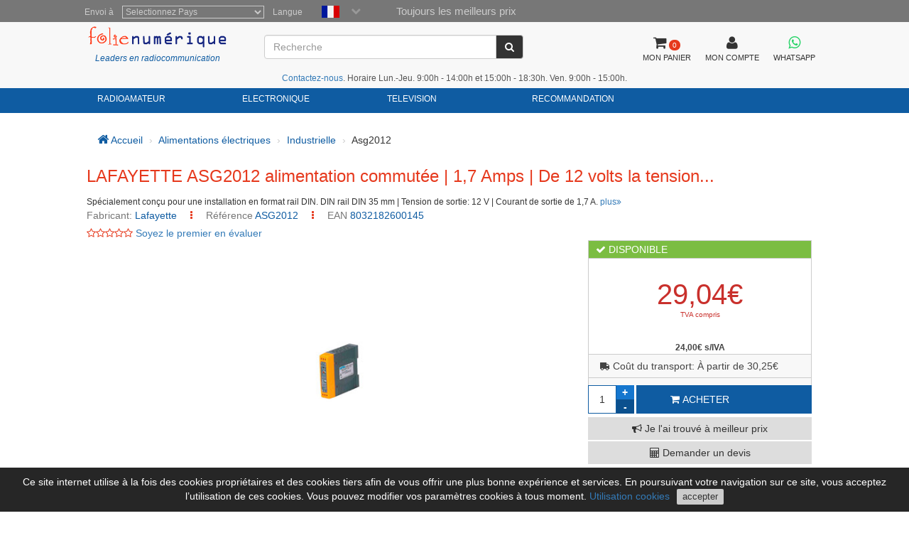

--- FILE ---
content_type: text/html; charset=utf-8
request_url: https://www.folienumerique.fr/fuente_alimentacion/cambiar_referencia_asg2012.htm
body_size: 12765
content:
<!DOCTYPE HTML PUBLIC "-//W3C//DTD HTML 4.01//EN"
    "http://www.w3.org/TR/html4/strict.dtd">
<html xmlns="http://www.w3.org/1999/xhtml" lang="fr">
    
<head>
 
 <meta http-equiv="Content-Type"  content="text/html; charset=UTF-8" />
 <title>LAFAYETTE ASG2012 alimentation commut&eacute;e | 1,7 Amps | De 12 volt...</title>
 <meta name="Vary" content="Accept-Encoding" />
 <meta name="Accept-Encoding"  content="gzip" />
<meta name="Title" content="LAFAYETTE ASG2012 alimentation commut&eacute;e | 1,7 Amps | De 12 volt..." />
<meta name="Author" content="Activa3.com" />
<meta name="Subject" content="LAFAYETTE ASG2012 alimentation commut&eacute;e | 1,7 Amps | De 12 volt..." />
<meta name="Description" content="Sp&eacute;cialement con&ccedil;u pour une installation en format rail DIN. DIN rail DIN 35 mm | Tension de sortie: 12 V | Courant de sortie de 1,7 A." />
<meta name="Keywords" content="Alimentation, industrielle, DIN, asg2012, lafayette, 12v" />
<meta name="Distribution" content="Global" />
<meta name="Robots" content="all" />
<meta name="verify-v1" content="Uynf52aQ4opKv5+Rf36NUDqP3JqY+nsG5Ol+N/ejWzI=" />


<meta name="geo.region" content="ES-CT" />
<meta name="geo.placename" content="Granollers" />
<meta name="geo.position" content="41.583881;2.267963" />
<meta name="ICBM" content="41.583881, 2.267963" />

 


<!-- Schema.org markup for Google+ -->
<meta itemprop="image" content="https://www.locuradigital.com/images_upload/c16ca8537657d538d1a57a97b7b43be0.jpg">

<!-- Twitter Card data -->
<meta name="twitter:card" content="product">
<meta name="twitter:site" content="@publisher_handle">
<meta name="twitter:title" content="LAFAYETTE ASG2012 alimentation commutée | 1,7 Amps | De 12 volts la tension de sortie | DIN type rail">
<meta name="twitter:description" content="Spécialement conçu pour une installation en format rail DIN. Pour le montage sur la norme mm Tension rail DIN 35: 220 v. Tension de sortie 12 v. Amp sortie: 1.7A.">
<meta name="twitter:creator" content="@author_handle">
<meta name="twitter:image" content="https://www.locuradigital.com/images_upload/c16ca8537657d538d1a57a97b7b43be0.jpg">
<meta name="twitter:data1" content="24.00">
<meta name="twitter:label1" content="EUR">


<!-- Open Graph data -->
<meta property="og:title" content="LAFAYETTE ASG2012 alimentation commutée | 1,7 Amps | De 12 volts la tension de sortie | DIN type rail" />
<meta property="og:description" content="Spécialement conçu pour une installation en format rail DIN. Pour le montage sur la norme mm Tension rail DIN 35: 220 v. Tension de sortie 12 v. Amp sortie: 1.7A." />
<meta property="og:image" content="https://www.locuradigital.com/images_upload/c16ca8537657d538d1a57a97b7b43be0.jpg" />
<meta property="og:url" content="https://www.folienumerique.fr/fuente_alimentacion/cambiar_referencia_asg2012.htm" />



 <link rel="shortcut icon" type="image/x-icon" href="/favicon/favicon.ico">
<link rel="stylesheet" type="text/css" href="/getCss.php?d=0&var=L3Zhci93d3cvdmhvc3RzL2xvY3VyYWRpZ2l0YWwuY29tL2h0dHBkb2NzL2hlYWRzL3BhZ2luYS9oZWFkZXIvbWluX2Nzcy5neg==" />
<script language="javascript" type="text/javascript" src="/getJs.php?d=0&var=cGFnaW5hL2hlYWRlci9taW5fanMuZ3o="></script>

 
<script type="text/javascript">
    var PathTemplate = "https://www.locuradigital.com/templates/chg/_V4/";
    var UrlServer = "https://www.folienumerique.fr/";
    var HttpsUrlServer = "https://www.folienumerique.fr/";
    var compatibles = "accessoires";
    var lang = new Array();
    lang['errores'] = "vous devez remplir les champs en rouge";
    lang['erroresEmail'] = "vous devez inscrire une adresse email valide";
    lang['no_ava'] = "vous devez remplir le champ du N TVA intracommunautaire si vous ne remplissez pas ce champ on appliquera la TVA correspondante\n voulez vous rentrer le N de TVA Intracommunautaire ?";
    lang['pas_no_igual'] = "Les mots de passe ne sont pas les mêmes";
    lang["condiciones_compra1"] = "Vous devez cliquez sur:  ``J'Accepte les conditions d'achat  ..... ";
    lang["poner_pass"] = "Vous devez introduire un mot de passe";
    lang["pass_mall"] = "Cette combinaison d'E-mail/Mot de passe ne se trouve pas dans notre Base de Donnes<br><br> si vous pensez que c'est une erreur veuillez prendre contact avec l'administrateur du site<br>";
    lang["selec_pais"] = "Sélectionnez un pays";
    lang["require_camp1"] = "Vous devez remplir les champs en rouge";
    lang["require_camp2"] = "Vous devez remplir le champ: ";
    lang["forgot_pass2"] = "Envoi du mot de passe";
    lang['str_cerrar'] = "Fermer";
    lang['enviar'] = "Envoyer";
    lang['require_tel'] = 'Debe entrar almenos, un telfono';
    lang['alert_terminos'] = 'Vous devez accepter la Politique de privacité.';
    lang['sendok'] = 'Mensaje enviado correctamente. En breve nos pondremos en contacto. Muchas gracias!';
    lang['sendko'] = 'Error, su mensaje no se ha enviado. Intentelo de nuevo.';
</script>
<script type='text/javascript'>var doofinder_script = '//cdn.doofinder.com/media/js/doofinder-classic.latest.min.js';(function(d,t){var f=d.createElement(t),s=d.getElementsByTagName(t)[0];f.async=1;f.src=('https:'==location.protocol?'https:':'http:')+doofinder_script;s.parentNode.insertBefore(f,s)}(document,'script'));
var dfClassicLayers = [{
  'queryInput': '#ShearchV2',
  'display': {
    'width': '70%',
    'position': 'fixed',
    'facets': {
      'attached': 'left',
      'width': '200px'
    },
    'closeOnClick': true,
    'lang': 'fr'
        
  },
  'zone': 'eu1',
  'urlHash': false, 
  'hashid': 'e0e1527722b53e5a7c89e5cca4e9a443'
}];
</script>

 <!--[if lte IE 7]>
   <link href="https://www.locuradigital.com/templates/chg/_V4/css/ie.css" rel="stylesheet" type="text/css">
<![endif]-->

 <link rel="canonical" href="https://www.folienumerique.fr/fuente_alimentacion/cambiar_referencia_asg2012.htm">
<link rel="alternate" href="https://www.locuradigital.com/fuente_alimentacion/industrial/asg2012-lafayette-din-conmutada-12v.htm" hreflang="es">
<link rel="alternate" href="https://www.locuradigital.com/en/cambiar_referencia_asg2012.htm" hreflang="en">
<link rel="alternate" href="https://www.folienumerique.fr/fuente_alimentacion/cambiar_referencia_asg2012.htm" hreflang="fr">
<link rel="alternate" href="https://www.locuradigital.com/pt/fontes-alimentacao/industrial/asg2012.htm" hreflang="pt">
<link rel="alternate" href="https://www.folienumerique.fr/fuente_alimentacion/cambiar_referencia_asg2012.htm" hreflang="x-default">

</head>


    <meta name="viewport" content="width=device-width, initial-scale=1.0">
    <body>
        <div id="cookies_msg">
            Ce site internet utilise à la fois des cookies propriétaires et des cookies tiers afin de vous offrir une plus bonne expérience et services. En poursuivant votre navigation sur ce site, vous acceptez l’utilisation de ces cookies. Vous pouvez modifier vos paramètres cookies à tous moment. <a href="/utilisation-cookies.htm" target="_blank" id="infoCookie">Utilisation cookies</a> <button id="cookie_ok">accepter</button> 
        </div>
        <div class="modal fade" id="bigFotos" role="dialog">
            <div class="modal-dialog">
                <div class="modal-content">
                    <div class="modal-header">
                        <a href="#" data-dismiss="modal" id="cerrarMo"><i class="fa fa-times"></i></a>
                    </div>
                    <div class="modal-body">

                    </div>
                </div>
            </div>
        </div>
        <div class="modal fade" id="mssgCustom" role="dialog">
            <div class="modal-dialog">
                <div class="modal-content">
                    <div class="modal-header">
                        <h5><i class='fa fa-check-circle' aria-hidden='true'></i> Article ajouté au panier</h5>
                        <a href="#" data-dismiss="modal" id="cerrarMo"><i class="fa fa-times"></i></a>
                    </div>
                    <div class="modal-body">

                    </div>
                </div>
            </div>
        </div>
        <div class="modal fade" id="loadingPr" role="dialog">
            <div class="modal-dialog">
                <div class="modal-content">
                    <div class="imgLoad">
                        <i class="fa fa-spinner"></i>
                        <p class="labLoading">chargeant...</p>
                    </div>
                </div>
            </div>
        </div>
        <!-- start cuerpo -->
        <div id="contHead">
            <div id="soloHead">
                <header>
                    <div id="lbl_idioma_pag">
                        <div class="col-md-offset-1 col-lg-offset-1">
                            
<label class="data_tit tagform" for="Pays">Envoi à</label>
<select  class="require form-control"  onChange="paispagina_onchange(this);return false;" name="paispagina" id="paispagina" >
    <option  value="">Selectionnez Pays</option>
    <option  value="ES_P" id="paisweb_ES_P">España - Peninsula y Baleares</option>
    <option  value="ES_c" id="paisweb_ES_c">Espagne - Iles Canaries</option>
    <option  value="ES_m" id="paisweb_ES_m">Espagne - Ceuta et Melilla</option>
    <option  value="PT" id="paisweb_PT">Portugal</option>
    <option  value="PT_a" id="paisweb_PT_a">Portugal - Açores et Madeira</option>
    <option  value="DE" id="paisweb_DE">Allemagne</option>
    <option  value="AT" id="paisweb_AT">Autriche</option>
    <option  value="BE" id="paisweb_BE">Belgique</option>
    <option  value="CY" id="paisweb_CY">Chypre</option>
    <option  value="DK" id="paisweb_DK">Danemark</option>
    <option  value="SI" id="paisweb_SI">Slovnie</option>
    <option  value="SK" id="paisweb_SK">Slovaquie</option>
    <option  value="EE" id="paisweb_EE">Estonie</option>
    <option  value="FI" id="paisweb_FI">Finlande</option>
    <option  value="FR" id="paisweb_FR">France</option>
    <option  value="FR_C" id="paisweb_FR_C">France - Corse</option>
    <option  value="GR" id="paisweb_GR">Grce</option>
    <option  value="NL" id="paisweb_NL">Hollande</option>
    <option  value="HU" id="paisweb_HU">Hongrie</option>
    <option  value="IE" id="paisweb_IE">Irlande</option>
    <option  value="IT" id="paisweb_IT">Italie</option>
    <option  value="LV" id="paisweb_LV">Lettonie</option>
    <option  value="LT" id="paisweb_LT">Lituanie</option>
    <option  value="LU" id="paisweb_LU">Luxembourg</option>
    <option  value="NO" id="paisweb_NO">Norvge</option>
    <option  value="PL" id="paisweb_PL">Pologne</option>
    <option  value="CZ" id="paisweb_CZ">Rpublique tchque</option>
    <option  value="SE" id="paisweb_SE">Sude</option>
    <option  value="AD" id="paisweb_AD">Andorre</option>
    <option  value="BG" id="paisweb_BG">Bulgarie</option>
    <option  value="HR" id="paisweb_HR">Croatie </option>
    <option  value="MT" id="paisweb_MT">Malte</option>
    <option  value="MC" id="paisweb_MC">Monaco</option>
    <option  value="RO" id="paisweb_RO">Roumanie</option>
    <option  value="CH" id="paisweb_CH">Suisse</option>
    <option  value="GB_g" id="paisweb_GB_g">Gibraltar</option>
    <option  value="XI" id="paisweb_XI">Irlande du Nord</option>
</select>

                            <label class="data_tit tagform">Langue </label>
                            <div class="selectIdioma">
                                <span class="imgflags">
                                    <a rel="es" data-gtm-linktype="Language Selector TOP" data-gtm-linkinfo="ES" class="lang-noActive" href="https://www.locuradigital.com/fuente_alimentacion/industrial/asg2012-lafayette-din-conmutada-12v.htm"><img width="25" height="17" src="/templates/chg/_V4/movil/img/es.png" alt="español"/></a>
                                    <a rel="fr" data-gtm-linktype="Language Selector TOP" data-gtm-linkinfo="FR"  class="langActive"  href="https://www.folienumerique.fr/fuente_alimentacion/cambiar_referencia_asg2012.htm"><img width="25" height="17" src="/templates/chg/_V4/movil/img/fr.png" alt="frances"/></a>
                                    <a rel="en" data-gtm-linktype="Language Selector TOP" data-gtm-linkinfo="EN" class="lang-noActive"  href="https://www.locuradigital.com/en/cambiar_referencia_asg2012.htm"><img width="25" height="17" src="/templates/chg/_V4/movil/img/en.png" alt="ingles"/></a>
                                    <a rel="pt" data-gtm-linktype="Language Selector TOP" data-gtm-linkinfo="PT" class="lang-noActive"  href="https://www.locuradigital.com/pt/fontes-alimentacao/industrial/asg2012.htm"><img width="25" height="17" src="/templates/chg/_V4/movil/img/pt.png" alt="portugues"/></a>
                                    <div class="clearfix"></div>
                                </span>
                                <span class="selbtnflags"><i class="fa fa-chevron-down"></i></span>
                                <div class="clearfix"></div>
                            </div>
                            <div class="horari">Toujours les meilleurs prix</div>
                            <div class="clearfix"></div>
                        </div>

                    </div>
                    <div class="col-xs-12 col-sm-12 col-md-10 col-lg-10 col-md-offset-1 col-lg-offset-1">
                        <div class="locura">
                            <a href="https://www.folienumerique.fr"><img width="300" height="43" src="/templates/chg/_V4/images/logos/logo_color.png" alt="FOLIE NUMERIQUE" /></a>
                            <div class="lider">Leaders en radiocommunication</div>
                        </div>
                        <!-- buscador -->
                        <div class="cuadroBuscar">
                            <div class="buscador">
                                <form method="post" action="https://www.folienumerique.fr/search/viewResult/" name="form_busqueda" id="form_busqueda" class="navbar-form " role="search">
                                    <div class="input-group">
                                        <input type="text" class="form-control" placeholder="Recherche" name="query" id="ShearchV2" size="40" value=""   autocomplete="off">
                                        <span class="input-group-btn">
                                            <button type="submit" class="btn btn-default" aria-label="Recherche"><i class="fa fa-search"></i></button>
                                        </span>
                                        <input type="hidden" name="idioma_s" value="french">
                                        <input type="hidden" name="id_idioma_s" id="id_idioma_s" value="3">
                                    </div>
                                </form>
                            </div>
                        </div>
                        <!-- botons -->
                        <div class="botones">
                            <!-- class="menucli" -->
                            <a href="https://www.folienumerique.fr/panier/"><span class="picto"><i class="fa fa-shopping-cart"></i><span class="cant_ico">0</span></span><span class="label_btn">MON PANIER</span><span class="clearfix"></span></a>
                            <a  id="icoUser" href="https://www.folienumerique.fr/area-client/client/"><i class="fa fa-user"></i><span class="label_btn">MON COMPTE</span></a>
                             
<a class=" whatsapp" href="https://api.whatsapp.com/send?phone=34672739250" target="_blank" aria-label="Contacter Whatsapp">
    <i class="fa fa-brands fa-whatsapp"></i><span class="label_btn">WHATSAPP</span>
</a>

                        </div>
                    <div class="hora-sm"><span class='telf'><a href='https://www.folienumerique.fr/view/ParseContact/parseContact/tpl=contacto'>Contactez-nous</a></span>. Horaire Lun.-Jeu. 9:00h - 14:00h et 15:00h - 18:30h. Ven. 9:00h - 15:00h.</div>


            </div>
            <div class="clearfix"></div>
        </header>
<nav class="navbar navbar-default" role="navigation">
    <div class="collapse navbar-collapse navbar-responsive-collapse col-sm-12 col-md-10 col-lg-10 col-md-offset-1 col-lg-offset-1">
        <!-- start ebs_menu -->
        <ul class="nav navbar-nav">
            
<li class="dropdown">
    <a href="#" data-gtm-linktype="Top Nav Menu" data-gtm-linkinfo="Categoria RADIOAMATEUR" data-toggle="dropdown" id="menu_01" class="dropdown-toggle">RADIOAMATEUR</a>
    <ul role="menu" class=" dropdown-menu m5col">
        <div class="colSubMenu">
        <li><a data-gtm-linktype="Top Nav Menu" data-gtm-linkinfo="Airsoft" href="https://www.folienumerique.fr/airsoft_speciaux_speciaux/airsoft_speciaux_speciaux.htm"  title="Airsoft">Airsoft</a></li>
        
        
        <li><a data-gtm-linktype="Top Nav Menu" data-gtm-linkinfo="Alimentations Électriques" href="https://www.folienumerique.fr/sources_d_alimentation/sources_d_alimentation.htm"  title="Alimentations Électriques">Alimentations Électriques</a></li>
        
        
        <li><a data-gtm-linktype="Top Nav Menu" data-gtm-linkinfo="Amplificateurs" href="https://www.folienumerique.fr/amplificateurs/amplificateurs.htm"  title="Amplificateurs">Amplificateurs</a></li>
        
        
        <li><a data-gtm-linktype="Top Nav Menu" data-gtm-linkinfo="Analyseurs D'antenne" href="https://www.folienumerique.fr/analyseur-antenne/analyseur-antenne.htm"  title="Analyseurs D'antenne">Analyseurs D'antenne</a></li>
        
        
        <li><a data-gtm-linktype="Top Nav Menu" data-gtm-linkinfo="Antenas Aviation" href="https://www.folienumerique.fr/antennes_aviation/antennes_aviation.htm"  title="Antenas Aviation">Antenas Aviation</a></li>
        
        
        <li><a data-gtm-linktype="Top Nav Menu" data-gtm-linkinfo="Antenne Lte-4g-rfi-poc" href="https://www.folienumerique.fr/antennes-lte-4g-rfi-poc/antennes-lte-4g-rfi-poc.htm"  title="Antenne Lte-4g-rfi-poc">Antenne Lte-4g-rfi-poc</a></li>
        
        
        <li><a data-gtm-linktype="Top Nav Menu" data-gtm-linkinfo="Antennes Bandes" href="https://www.folienumerique.fr/antennes_bibandes/antennes_bibandes.htm"  title="Antennes Bandes">Antennes Bandes</a></li>
        
        
        <li><a data-gtm-linktype="Top Nav Menu" data-gtm-linkinfo="Antennes Cb 27 Mhz" href="https://www.folienumerique.fr/antennes_cb_27_mhz/antennes_cb_27_mhz.htm"  title="Antennes Cb 27 Mhz">Antennes Cb 27 Mhz</a></li>
        
        
        <li><a data-gtm-linktype="Top Nav Menu" data-gtm-linkinfo="Antennes De Scanner" href="https://www.folienumerique.fr/antennes__scanner/antennes__scanner.htm"  title="Antennes De Scanner">Antennes De Scanner</a></li>
        
        
        <li><a data-gtm-linktype="Top Nav Menu" data-gtm-linkinfo="Antennes Dipole" href="https://www.folienumerique.fr/antennes_dipoles/antennes_dipoles.htm"  title="Antennes Dipole">Antennes Dipole</a></li>
        
        
        <li><a data-gtm-linktype="Top Nav Menu" data-gtm-linkinfo="Antennes Hf" href="https://www.folienumerique.fr/antennes_hf/antennes_hf.htm"  title="Antennes Hf">Antennes Hf</a></li>
        
        
        <li><a data-gtm-linktype="Top Nav Menu" data-gtm-linkinfo="Antennes Militaires" href="https://www.folienumerique.fr/militaire_antenas/militaire_antenas.htm"  title="Antennes Militaires">Antennes Militaires</a></li>
        
        
        <li><a data-gtm-linktype="Top Nav Menu" data-gtm-linkinfo="Antennes MiniÈres À L&#39;hÉlium (hnt)" href="https://www.folienumerique.fr/antennes-mines-helium/antennes-mines-helium.htm"  title="Antennes MiniÈres À L&#39;hÉlium (hnt)">Antennes MiniÈres À L&#39;hÉlium (hnt)</a></li>
        
        
        <li><a data-gtm-linktype="Top Nav Menu" data-gtm-linkinfo="Antennes Multibandes" href="https://www.folienumerique.fr/antennes_multibandes/antennes_multibandes.htm"  title="Antennes Multibandes">Antennes Multibandes</a></li>
        
        
        <li><a data-gtm-linktype="Top Nav Menu" data-gtm-linkinfo="Antennes Nautiques" href="https://www.folienumerique.fr/antennes/antennes.htm"  title="Antennes Nautiques">Antennes Nautiques</a></li>
        
        
        <li><a data-gtm-linktype="Top Nav Menu" data-gtm-linkinfo="Antennes Pour Wifi Et TÉlÉphonie" href="https://www.folienumerique.fr/antennes-wifi/antennes-wifi.htm"  title="Antennes Pour Wifi Et TÉlÉphonie">Antennes Pour Wifi Et TÉlÉphonie</a></li>
        
        
        <li><a data-gtm-linktype="Top Nav Menu" data-gtm-linkinfo="Antennes Quat-band" href="https://www.folienumerique.fr/antenas_cuatribanda/antenas_cuatribanda.htm"  title="Antennes Quat-band">Antennes Quat-band</a></li>
        
        
        <li><a data-gtm-linktype="Top Nav Menu" data-gtm-linkinfo="Antennes Tetra / Gps / Glonass" href="https://www.folienumerique.fr/antennes_gps/antennes_gps.htm"  title="Antennes Tetra / Gps / Glonass">Antennes Tetra / Gps / Glonass</a></li>
        
        
        <li><a data-gtm-linktype="Top Nav Menu" data-gtm-linkinfo="Antennes Tribandes" href="https://www.folienumerique.fr/antennes_tribandes/antennes_tribandes.htm"  title="Antennes Tribandes">Antennes Tribandes</a></li>
        
        
        <li><a data-gtm-linktype="Top Nav Menu" data-gtm-linkinfo="Antennes Uhf" href="https://www.folienumerique.fr/antennes_uhf/antennes_uhf.htm"  title="Antennes Uhf">Antennes Uhf</a></li>
        
        
        <li><a data-gtm-linktype="Top Nav Menu" data-gtm-linkinfo="Antennes Vhf" href="https://www.folienumerique.fr/antennes_vhf/antennes_vhf.htm"  title="Antennes Vhf">Antennes Vhf</a></li>
        </div>
        <div class="colSubMenu">
        <li><a data-gtm-linktype="Top Nav Menu" data-gtm-linkinfo="Antennes Walkies" href="https://www.folienumerique.fr/antennes_walkie/antennes_walkie.htm"  title="Antennes Walkies">Antennes Walkies</a></li>
        
        
        <li><a data-gtm-linktype="Top Nav Menu" data-gtm-linkinfo="Antennes Wifi Et TÉlÉphoniques" href="https://www.folienumerique.fr/batteries_walkie/batteries_walkie.htm"  title="Antennes Wifi Et TÉlÉphoniques">Antennes Wifi Et TÉlÉphoniques</a></li>
        
        
        <li><a data-gtm-linktype="Top Nav Menu" data-gtm-linkinfo="Aviation" href="https://www.folienumerique.fr/aviation/aviation.htm"  title="Aviation">Aviation</a></li>
        
        
        <li><a data-gtm-linktype="Top Nav Menu" data-gtm-linkinfo="Balun" href="https://www.folienumerique.fr/balum/balum.htm"  title="Balun">Balun</a></li>
        
        
        <li><a data-gtm-linktype="Top Nav Menu" data-gtm-linkinfo="Bases Pour Antennes" href="https://www.folienumerique.fr/bases_d_antennes/bases_d_antennes.htm"  title="Bases Pour Antennes">Bases Pour Antennes</a></li>
        
        
        <li><a data-gtm-linktype="Top Nav Menu" data-gtm-linkinfo="Batons Telescopiques" href="https://www.folienumerique.fr/mastiles_telescopicos/mastiles_telescopicos.htm"  title="Batons Telescopiques">Batons Telescopiques</a></li>
        
        
        <li><a data-gtm-linktype="Top Nav Menu" data-gtm-linkinfo="Broadcast Professionnels" href="https://www.folienumerique.fr/emetteurs_professionnels/emetteurs_professionnels.htm"  title="Broadcast Professionnels">Broadcast Professionnels</a></li>
        
        
        <li><a data-gtm-linktype="Top Nav Menu" data-gtm-linkinfo="Câbles D'alimentation" href="https://www.folienumerique.fr/cables-alimentation/cables-alimentation.htm"  title="Câbles D'alimentation">Câbles D'alimentation</a></li>
        
        
        <li><a data-gtm-linktype="Top Nav Menu" data-gtm-linkinfo="CÂbles De Programmation" href="https://www.folienumerique.fr/cables-de-programmation/cables-de-programmation.htm"  title="CÂbles De Programmation">CÂbles De Programmation</a></li>
        
        
        <li><a data-gtm-linktype="Top Nav Menu" data-gtm-linkinfo="CÂbles Radio AmÉricains" href="https://www.folienumerique.fr/cables_radio/cables_radio.htm"  title="CÂbles Radio AmÉricains">CÂbles Radio AmÉricains</a></li>
        
        
        <li><a data-gtm-linktype="Top Nav Menu" data-gtm-linkinfo="CÂbles Wi-fi" href="https://www.folienumerique.fr/cables-wifi/cables-wifi.htm"  title="CÂbles Wi-fi">CÂbles Wi-fi</a></li>
        
        
        <li><a data-gtm-linktype="Top Nav Menu" data-gtm-linkinfo="Casque Radio" href="https://www.folienumerique.fr/casque-radio/casque-radio.htm"  title="Casque Radio">Casque Radio</a></li>
        
        
        <li><a data-gtm-linktype="Top Nav Menu" data-gtm-linkinfo="Casques Peltor" href="https://www.folienumerique.fr/casques_peltor/casques_peltor.htm"  title="Casques Peltor">Casques Peltor</a></li>
        
        
        <li><a data-gtm-linktype="Top Nav Menu" data-gtm-linkinfo="Cb Auto-caravanes Emettres" href="https://www.folienumerique.fr/emetteurs_cb_auto-caravane/emetteurs_cb_auto-caravane.htm"  title="Cb Auto-caravanes Emettres">Cb Auto-caravanes Emettres</a></li>
        
        
        <li><a data-gtm-linktype="Top Nav Menu" data-gtm-linkinfo="Charges Fictives" href="https://www.folienumerique.fr/charges_fictives/charges_fictives.htm"  title="Charges Fictives">Charges Fictives</a></li>
        
        
        <li><a data-gtm-linktype="Top Nav Menu" data-gtm-linkinfo="Chargeurs Walkies" href="https://www.folienumerique.fr/chargeurs_pour_walkies/chargeurs_pour_walkies.htm"  title="Chargeurs Walkies">Chargeurs Walkies</a></li>
        
        
        <li><a data-gtm-linktype="Top Nav Menu" data-gtm-linkinfo="Clips De Ceinture" href="https://www.folienumerique.fr/clips-cinturon/clips-cinturon.htm"  title="Clips De Ceinture">Clips De Ceinture</a></li>
        
        
        <li><a data-gtm-linktype="Top Nav Menu" data-gtm-linkinfo="Commutateurs D&#39;antenne" href="https://www.folienumerique.fr/commutateurs_antennes/commutateurs_antennes.htm"  title="Commutateurs D&#39;antenne">Commutateurs D&#39;antenne</a></li>
        
        
        <li><a data-gtm-linktype="Top Nav Menu" data-gtm-linkinfo="Compteurs Fixes" href="https://www.folienumerique.fr/mesureurs_r_o_e/mesureurs_r_o_e.htm"  title="Compteurs Fixes">Compteurs Fixes</a></li>
        
        
        <li><a data-gtm-linktype="Top Nav Menu" data-gtm-linkinfo="Connecteurs" href="https://www.folienumerique.fr/connecteurs/connecteurs.htm"  title="Connecteurs">Connecteurs</a></li>
        
        
        <li><a data-gtm-linktype="Top Nav Menu" data-gtm-linkinfo="Coupleurs" href="https://www.folienumerique.fr/coupleurs_hf/coupleurs_hf.htm"  title="Coupleurs">Coupleurs</a></li>
        </div>
        <div class="colSubMenu">
        <li><a data-gtm-linktype="Top Nav Menu" data-gtm-linkinfo="Duplexeurs" href="https://www.folienumerique.fr/duplexeurs/duplexeurs.htm"  title="Duplexeurs">Duplexeurs</a></li>
        
        
        <li><a data-gtm-linktype="Top Nav Menu" data-gtm-linkinfo="Émetteurs 4 X 4" href="https://www.folienumerique.fr/emetteurs__4x4/emetteurs__4x4.htm"  title="Émetteurs 4 X 4">Émetteurs 4 X 4</a></li>
        
        
        <li><a data-gtm-linktype="Top Nav Menu" data-gtm-linkinfo="Émetteurs 4g-lte-poc" href="https://www.folienumerique.fr/stations-4g-lte-poc/stations-4g-lte-poc.htm"  title="Émetteurs 4g-lte-poc">Émetteurs 4g-lte-poc</a></li>
        
        
        <li><a data-gtm-linktype="Top Nav Menu" data-gtm-linkinfo="Enceintes Émetteur" href="https://www.folienumerique.fr/haut-parleurs_radio/haut-parleurs_radio.htm"  title="Enceintes Émetteur">Enceintes Émetteur</a></li>
        
        
        <li><a data-gtm-linktype="Top Nav Menu" data-gtm-linkinfo="Ferritas" href="https://www.folienumerique.fr/ferrites/ferrites.htm"  title="Ferritas">Ferritas</a></li>
        
        
        <li><a data-gtm-linktype="Top Nav Menu" data-gtm-linkinfo="Filtres" href="https://www.folienumerique.fr/filtres/filtres.htm"  title="Filtres">Filtres</a></li>
        
        
        <li><a data-gtm-linktype="Top Nav Menu" data-gtm-linkinfo="FrÉquencemÈtres" href="https://www.folienumerique.fr/frequencemetres/frequencemetres.htm"  title="FrÉquencemÈtres">FrÉquencemÈtres</a></li>
        
        
        <li><a data-gtm-linktype="Top Nav Menu" data-gtm-linkinfo="Housses De Walkies" href="https://www.folienumerique.fr/housses_walkies/housses_walkies.htm"  title="Housses De Walkies">Housses De Walkies</a></li>
        
        
        <li><a data-gtm-linktype="Top Nav Menu" data-gtm-linkinfo="Intercommunications" href="https://www.folienumerique.fr/intercommunicateurs_touristiques/intercommunicateurs_touristiques.htm"  title="Intercommunications">Intercommunications</a></li>
        
        
        <li><a data-gtm-linktype="Top Nav Menu" data-gtm-linkinfo="Interface" href="https://www.folienumerique.fr/interface/interface.htm"  title="Interface">Interface</a></li>
        
        
        <li><a data-gtm-linktype="Top Nav Menu" data-gtm-linkinfo="Investisseurs Acdc" href="https://www.folienumerique.fr/inverseur_a_c_d_c/inverseur_a_c_d_c.htm"  title="Investisseurs Acdc">Investisseurs Acdc</a></li>
        
        
        <li><a data-gtm-linktype="Top Nav Menu" data-gtm-linkinfo="Isolateurs D&#39;antenne" href="https://www.folienumerique.fr/isolants_antennes/isolants_antennes.htm"  title="Isolateurs D&#39;antenne">Isolateurs D&#39;antenne</a></li>
        
        
        <li><a data-gtm-linktype="Top Nav Menu" data-gtm-linkinfo="Mains Libres" href="https://www.folienumerique.fr/mains_libres/mains_libres.htm"  title="Mains Libres">Mains Libres</a></li>
        
        
        <li><a data-gtm-linktype="Top Nav Menu" data-gtm-linkinfo="Micro Intervenants" href="https://www.folienumerique.fr/___micro_speaker_/___micro_speaker_.htm"  title="Micro Intervenants">Micro Intervenants</a></li>
        
        
        <li><a data-gtm-linktype="Top Nav Menu" data-gtm-linkinfo="Microphones émetteurs" href="https://www.folienumerique.fr/micros_emetteurs/"  title="Microphones émetteurs">Microphones émetteurs</a></li>
        
        
        <li><a data-gtm-linktype="Top Nav Menu" data-gtm-linkinfo="Nautica" href="https://www.folienumerique.fr/marine/marine.htm"  title="Nautica">Nautica</a></li>
        
        
        <li><a data-gtm-linktype="Top Nav Menu" data-gtm-linkinfo="Outils" href="https://www.folienumerique.fr/outils/outils.htm"  title="Outils">Outils</a></li>
        
        
        <li><a data-gtm-linktype="Top Nav Menu" data-gtm-linkinfo="PiÈces De Rechange" href="https://www.folienumerique.fr/pieces-de-rechange/pieces-de-rechange.htm"  title="PiÈces De Rechange">PiÈces De Rechange</a></li>
        
        
        <li><a data-gtm-linktype="Top Nav Menu" data-gtm-linkinfo="Pinganillos" href="https://www.folienumerique.fr/pinganillos/pinganillos.htm"  title="Pinganillos">Pinganillos</a></li>
        
        
        <li><a data-gtm-linktype="Top Nav Menu" data-gtm-linkinfo="Postes Hf" href="https://www.folienumerique.fr/emetteurs_hf/emetteurs_hf.htm"  title="Postes Hf">Postes Hf</a></li>
        
        
        <li><a data-gtm-linktype="Top Nav Menu" data-gtm-linkinfo="Protecteur D&#39;antenne" href="https://www.folienumerique.fr/protecteurs_antennes/protecteurs_antennes.htm"  title="Protecteur D&#39;antenne">Protecteur D&#39;antenne</a></li>
        </div>
        <div class="colSubMenu">
        <li><a data-gtm-linktype="Top Nav Menu" data-gtm-linkinfo="Quincaillerie" href="https://www.folienumerique.fr/ferrures/ferrures.htm"  title="Quincaillerie">Quincaillerie</a></li>
        
        
        <li><a data-gtm-linktype="Top Nav Menu" data-gtm-linkinfo="RÉducteurs" href="https://www.folienumerique.fr/reducteurs/reducteurs.htm"  title="RÉducteurs">RÉducteurs</a></li>
        
        
        <li><a data-gtm-linktype="Top Nav Menu" data-gtm-linkinfo="Relais V H F / U H F" href="https://www.folienumerique.fr/relais_v_h_f___u_h_f/relais_v_h_f___u_h_f.htm"  title="Relais V H F / U H F">Relais V H F / U H F</a></li>
        
        
        <li><a data-gtm-linktype="Top Nav Menu" data-gtm-linkinfo="RÉpÉteurs NumÉriques / Analogiques" href="https://www.folienumerique.fr/relais_numeriques/relais_numeriques.htm"  title="RÉpÉteurs NumÉriques / Analogiques">RÉpÉteurs NumÉriques / Analogiques</a></li>
        
        
        <li><a data-gtm-linktype="Top Nav Menu" data-gtm-linkinfo="Rotors D&#39;antenne" href="https://www.folienumerique.fr/rotors_antennes/rotors_antennes.htm"  title="Rotors D&#39;antenne">Rotors D&#39;antenne</a></li>
        
        
        <li><a data-gtm-linktype="Top Nav Menu" data-gtm-linkinfo="Sacs Pour Walkies" href="https://www.folienumerique.fr/___cas_pour_walkies_/___cas_pour_walkies_.htm"  title="Sacs Pour Walkies">Sacs Pour Walkies</a></li>
        
        
        <li><a data-gtm-linktype="Top Nav Menu" data-gtm-linkinfo="Scanners" href="https://www.folienumerique.fr/scanners/scanners.htm"  title="Scanners">Scanners</a></li>
        
        
        <li><a data-gtm-linktype="Top Nav Menu" data-gtm-linkinfo="Socles Aimants" href="https://www.folienumerique.fr/bases_magnetiques/bases_magnetiques.htm"  title="Socles Aimants">Socles Aimants</a></li>
        
        
        <li><a data-gtm-linktype="Top Nav Menu" data-gtm-linkinfo="Stations 80 Mhz" href="https://www.folienumerique.fr/emisoras-80-mhz/emisoras-80-mhz.htm"  title="Stations 80 Mhz">Stations 80 Mhz</a></li>
        
        
        <li><a data-gtm-linktype="Top Nav Menu" data-gtm-linkinfo="Stations Cb 27 Mhz" href="https://www.folienumerique.fr/emetteurs_cb_27_mhz/emetteurs_cb_27_mhz.htm"  title="Stations Cb 27 Mhz">Stations Cb 27 Mhz</a></li>
        
        
        <li><a data-gtm-linktype="Top Nav Menu" data-gtm-linkinfo="Stations NumÉriques" href="https://www.folienumerique.fr/emetteurs_numeriques/emetteurs_numeriques.htm"  title="Stations NumÉriques">Stations NumÉriques</a></li>
        
        
        <li><a data-gtm-linktype="Top Nav Menu" data-gtm-linkinfo="Stations Vhf / Uhf" href="https://www.folienumerique.fr/emetteurs__vhf__uhf/emetteurs__vhf__uhf.htm"  title="Stations Vhf / Uhf">Stations Vhf / Uhf</a></li>
        
        
        <li><a data-gtm-linktype="Top Nav Menu" data-gtm-linkinfo="Supports D&#39;antennes" href="https://www.folienumerique.fr/supports_pour_antennes/supports_pour_antennes.htm"  title="Supports D&#39;antennes">Supports D&#39;antennes</a></li>
        
        
        <li><a data-gtm-linktype="Top Nav Menu" data-gtm-linkinfo="Supports D&#39;Émetteur" href="https://www.folienumerique.fr/stations-medias/stations-medias.htm"  title="Supports D&#39;Émetteur">Supports D&#39;Émetteur</a></li>
        
        
        <li><a data-gtm-linktype="Top Nav Menu" data-gtm-linkinfo="Systèmes De Sonorisation" href="https://www.folienumerique.fr/systemes-sonorisation/systemes-sonorisation.htm"  title="Systèmes De Sonorisation">Systèmes De Sonorisation</a></li>
        
        
        <li><a data-gtm-linktype="Top Nav Menu" data-gtm-linkinfo="Touches TÉlÉgraphiques" href="https://www.folienumerique.fr/cles_telegraphie/cles_telegraphie.htm"  title="Touches TÉlÉgraphiques">Touches TÉlÉgraphiques</a></li>
        
        
        <li><a data-gtm-linktype="Top Nav Menu" data-gtm-linkinfo="Walkies 4g - Lte - Poc" href="https://www.folienumerique.fr/walkies-4g-lte-poc/walkies-4g-lte-poc.htm"  title="Walkies 4g - Lte - Poc">Walkies 4g - Lte - Poc</a></li>
        
        
        <li><a data-gtm-linktype="Top Nav Menu" data-gtm-linkinfo="Walkies Atex" href="https://www.folienumerique.fr/walkies_atex/walkies_atex.htm"  title="Walkies Atex">Walkies Atex</a></li>
        
        
        <li><a data-gtm-linktype="Top Nav Menu" data-gtm-linkinfo="Walkies Cb 27 Mhz" href="https://www.folienumerique.fr/walkies_c_b_27_mhz/walkies_c_b_27_mhz.htm"  title="Walkies Cb 27 Mhz">Walkies Cb 27 Mhz</a></li>
        
        
        <li><a data-gtm-linktype="Top Nav Menu" data-gtm-linkinfo="Walkies D&#39;École De Conduite" href="https://www.folienumerique.fr/walkies_auto-ecole/walkies_auto-ecole.htm"  title="Walkies D&#39;École De Conduite">Walkies D&#39;École De Conduite</a></li>
        
        
        <li><a data-gtm-linktype="Top Nav Menu" data-gtm-linkinfo="Walkies De 80 Mhz" href="https://www.folienumerique.fr/walkies-80-mhz/walkies-80-mhz.htm"  title="Walkies De 80 Mhz">Walkies De 80 Mhz</a></li>
        </div>
        <div class="colSubMenu">
        <li><a data-gtm-linktype="Top Nav Menu" data-gtm-linkinfo="Walkies De Chasse" href="https://www.folienumerique.fr/walkies_chasse/walkies_chasse.htm"  title="Walkies De Chasse">Walkies De Chasse</a></li>
        
        
        <li><a data-gtm-linktype="Top Nav Menu" data-gtm-linkinfo="Walkies Gratuites" href="https://www.folienumerique.fr/walkies_usage_libre/walkies_usage_libre.htm"  title="Walkies Gratuites">Walkies Gratuites</a></li>
        
        
        <li><a data-gtm-linktype="Top Nav Menu" data-gtm-linkinfo="Walkies NumÉriques" href="https://www.folienumerique.fr/walkies_numeriques/walkies_numeriques.htm"  title="Walkies NumÉriques">Walkies NumÉriques</a></li>
        
        
        <li><a data-gtm-linktype="Top Nav Menu" data-gtm-linkinfo="Walkies Professionnelles" href="https://www.folienumerique.fr/walkies_professionnels/walkies_professionnels.htm"  title="Walkies Professionnelles">Walkies Professionnelles</a></li>
        
        
        <li><a data-gtm-linktype="Top Nav Menu" data-gtm-linkinfo="Walkies TÉtra" href="https://www.folienumerique.fr/walkies_tetra/walkies_tetra.htm"  title="Walkies TÉtra">Walkies TÉtra</a></li>
        
        
        <li><a data-gtm-linktype="Top Nav Menu" data-gtm-linkinfo="Walkies Vhf / Uhf" href="https://www.folienumerique.fr/walkies_vhf___uhf/walkies_vhf___uhf.htm"  title="Walkies Vhf / Uhf">Walkies Vhf / Uhf</a></li>
        </div>
    </ul>
</li>
<li class="dropdown">
    <a href="#" data-gtm-linktype="Top Nav Menu" data-gtm-linkinfo="Categoria ELECTRONIQUE" data-toggle="dropdown" id="menu_13" class="dropdown-toggle">ELECTRONIQUE</a>
    <ul role="menu" class=" dropdown-menu m1col">
        
        <li><a data-gtm-linktype="Top Nav Menu" data-gtm-linkinfo="Alimentateurs" href="https://www.folienumerique.fr/transformateurs/transformateurs.htm"  title="Alimentateurs">Alimentateurs</a></li>
        
        
        <li><a data-gtm-linktype="Top Nav Menu" data-gtm-linkinfo="Caisson étanche" href="https://www.folienumerique.fr/valises-etanches/valises-etanches.htm"  title="Caisson étanche">Caisson étanche</a></li>
        
        
        <li><a data-gtm-linktype="Top Nav Menu" data-gtm-linkinfo="CamÉras Diverses" href="https://www.folienumerique.fr/cameras/cameras.htm"  title="CamÉras Diverses">CamÉras Diverses</a></li>
        
        
        <li><a data-gtm-linktype="Top Nav Menu" data-gtm-linkinfo="Caméras Véhicules" href="https://www.folienumerique.fr/cameras_vehicules/cameras_vehicules.htm"  title="Caméras Véhicules">Caméras Véhicules</a></li>
        
        
        <li><a data-gtm-linktype="Top Nav Menu" data-gtm-linkinfo="Detecteurs De Comptoir Spying" href="https://www.folienumerique.fr/detecteurs-contre-espionnage/detecteurs-contre-espionnage.htm"  title="Detecteurs De Comptoir Spying">Detecteurs De Comptoir Spying</a></li>
        
        
        <li><a data-gtm-linktype="Top Nav Menu" data-gtm-linkinfo="Fusibles" href="https://www.folienumerique.fr/fusibles/fusibles.htm"  title="Fusibles">Fusibles</a></li>
        
        
        <li><a data-gtm-linktype="Top Nav Menu" data-gtm-linkinfo="Hauts Cantons" href="https://www.folienumerique.fr/hauts_cantons/hauts_cantons.htm"  title="Hauts Cantons">Hauts Cantons</a></li>
        
        
        <li><a data-gtm-linktype="Top Nav Menu" data-gtm-linkinfo="Lampes De Poche" href="https://www.folienumerique.fr/lampes_de_poche/lampes_de_poche.htm"  title="Lampes De Poche">Lampes De Poche</a></li>
        
        
        <li><a data-gtm-linktype="Top Nav Menu" data-gtm-linkinfo="MÉmoires" href="https://www.folienumerique.fr/memoires/memoires.htm"  title="MÉmoires">MÉmoires</a></li>
        
        
        <li><a data-gtm-linktype="Top Nav Menu" data-gtm-linkinfo="Moto D&#39;intercom" href="https://www.folienumerique.fr/intercom_motos/intercom_motos.htm"  title="Moto D&#39;intercom">Moto D&#39;intercom</a></li>
        
        
        <li><a data-gtm-linktype="Top Nav Menu" data-gtm-linkinfo="Piles" href="https://www.folienumerique.fr/piles/piles.htm"  title="Piles">Piles</a></li>
        
    </ul>
</li>
<li class="dropdown">
    <a href="#" data-gtm-linktype="Top Nav Menu" data-gtm-linkinfo="Categoria TELEVISION" data-toggle="dropdown" id="menu_22" class="dropdown-toggle">TELEVISION</a>
    <ul role="menu" class=" dropdown-menu m1col">
        
        <li><a data-gtm-linktype="Top Nav Menu" data-gtm-linkinfo="Connecteurs De TÉlÉvision" href="https://www.folienumerique.fr/television/television.htm"  title="Connecteurs De TÉlÉvision">Connecteurs De TÉlÉvision</a></li>
        
        
        <li><a data-gtm-linktype="Top Nav Menu" data-gtm-linkinfo="RÉcepteur Tnt Terrestre - Hd" href="https://www.folienumerique.fr/recepteurs_terrestres_tnt_-_hd/recepteurs_terrestres_tnt_-_hd.htm"  title="RÉcepteur Tnt Terrestre - Hd">RÉcepteur Tnt Terrestre - Hd</a></li>
        
        
        <li><a data-gtm-linktype="Top Nav Menu" data-gtm-linkinfo="RÉcepteur Tv CÂble" href="https://www.folienumerique.fr/recepteur_tv_cable/recepteur_tv_cable.htm"  title="RÉcepteur Tv CÂble">RÉcepteur Tv CÂble</a></li>
        
        
        <li><a data-gtm-linktype="Top Nav Menu" data-gtm-linkinfo="Supports Tv / Tft" href="https://www.folienumerique.fr/supports_pour_tv___tft/supports_pour_tv___tft.htm"  title="Supports Tv / Tft">Supports Tv / Tft</a></li>
        
        
        <li><a data-gtm-linktype="Top Nav Menu" data-gtm-linkinfo="TÉlÉvision D&#39;antenas" href="https://www.folienumerique.fr/antennes_television/antennes_television.htm"  title="TÉlÉvision D&#39;antenas">TÉlÉvision D&#39;antenas</a></li>
        
    </ul>
</li>
<li class="dropdown">
    <a href="#" data-gtm-linktype="Top Nav Menu" data-gtm-linkinfo="Categoria RECOMMANDATION" data-toggle="dropdown" id="menu_34" class="dropdown-toggle">RECOMMANDATION</a>
    <ul role="menu" class=" dropdown-menu m1col">
        
        <li><a data-gtm-linktype="Top Nav Menu" data-gtm-linkinfo="Liquidation" href="https://www.folienumerique.fr/liquidation/liquidation.htm"  title="Liquidation">Liquidation</a></li>
        
        
        <li><a data-gtm-linktype="Top Nav Menu" data-gtm-linkinfo="NouveautÉs" href="https://www.folienumerique.fr/nouveautes/nouveautes.htm"  title="NouveautÉs">NouveautÉs</a></li>
        
        
        <li><a data-gtm-linktype="Top Nav Menu" data-gtm-linkinfo="Offres" href="https://www.folienumerique.fr/offres/offres.htm"  title="Offres">Offres</a></li>
        
    </ul>
</li>

        </ul>
        <!-- fin ebs_menu -->
    </div>
</nav>

</div>  <!-- fin #soloHead-->
<!-- new resumen carro -->
<div id="myCustomModal">
    <div id="abrirmodal" class="col-md-12">
    </div>
</div>
<!--  fin resum -->
</div>
<!-- fin ebs_menu -->
<section>
    <div class="col-xs-12 col-sm-10 col-md-10 col-lg-10 col-sm-offset-1 col-md-offset-1 col-lg-offset-1 cajaprincipal">
        

<ul itemscope itemtype="http://schema.org/BreadcrumbList" id="bradcum" class="breadcrumb">
    <li itemprop="itemListElement" itemscope itemtype="http://schema.org/ListItem">
        <a data-gtm-linktype="Breadcrumb" data-gtm-linkinfo="Inicio" href="https://www.folienumerique.fr" itemprop="item"><span itemprop="name"> <i class="fa fa-home"></i> Accueil</span> </a>
        <meta itemprop="position" content="1" />
    </li>
    <li itemprop="itemListElement" itemscope itemtype="http://schema.org/ListItem">
        <a data-gtm-linktype=" Breadcrumb" data-gtm-linkinfo=" Alimentations &eacute;lectriques " href="https://www.folienumerique.fr/sources_d_alimentation/sources_d_alimentation.htm" itemprop="item"> <span class="bc-item" itemprop="name"> Alimentations &eacute;lectriques </span></a>
        <meta itemprop="position" content="2" />
    </li>
    <li itemprop="itemListElement" itemscope itemtype="http://schema.org/ListItem">
        <a data-gtm-linktype=" Breadcrumb" data-gtm-linkinfo=" Industrielle " href="https://www.folienumerique.fr/fuente_alimentacion/fuentes_industriales__carril_din__chasis.htm" itemprop="item"> <span class="bc-item" itemprop="name"> Industrielle </span></a>
        <meta itemprop="position" content="3" />
    </li>
    <li itemprop="itemListElement" itemscope itemtype="http://schema.org/ListItem">
        <span class="lastbr" itemprop="name">Asg2012</span>
        <meta itemprop="position" content="4" />
    </li>
</ul>

        
        

<div id="cuerpo_art" itemscope itemtype="http://schema.org/Product">
    
<!-- start resumen_art -->
<div >
    <script>
        jQuery(document).ready(function () {
            jQuery('.extsrv2').on("click", function () {
                var ser = jQuery(this).data("serv");
                jQuery("#info-sad-" + ser).toggle();
            });
        });
    </script>
    <!-- start izquierda articulo -->
    <div class="titulo_seccion">
        <div itemprop="name"><h1>LAFAYETTE ASG2012 alimentation commut&eacute;e | 1,7 Amps | De 12 volts la tension...</h1></div>
        <p class="descripicion_corta" itemprop="description">Spécialement conçu pour une installation en format rail DIN. DIN rail DIN 35 mm | Tension de sortie: 12 V | Courant de sortie de 1,7 A. <a data-gtm-linktype="Product Detail More Info" href="#des"> plus<i class="fa fa-angle-double-right"></i></a>
            <span class="fabricacion">
<span>Fabricant:</span> <a class="brands" target="_blank" href="https://www.folienumerique.fr/marque/lafayette-12">lafayette</a> <span class="fa fa-ellipsis-v"></span>
 <span class="refe">Référence <span itemprop="sku">ASG2012</span>  <span class="fa fa-ellipsis-v"></span> EAN <span itemprop="gtin13">8032182600145</span> </span>   </span>
        </p>
    </div>
    <div class="col-xs-12 col-sm-7 col-md-7 col-lg-7 fotogalery">
        
<div class="titulo_seccion" >
            <p><span class="valoracion"><i class="fa fa-star-o"></i><i class="fa fa-star-o"></i><i class="fa fa-star-o"></i><i class="fa fa-star-o"></i><i class="fa fa-star-o"></i></span>
                <span> <a href="/view/ParseContact/valorarproductos?id=67937&amp;tpl=valorar&amp;config_email=email_web&amp;i=es"  >Soyez le premier en évaluer</a> </span>
            </p>
</div>


        <div class="marca" itemprop="brand" itemtype="https://schema.org/Brand" itemscope>
            <img class="marcadf" src="https://www.locuradigital.com/templates/chg/img/marcas/default.jpg" alt="lafayette" itemprop="name" content="lafayette" width="277" height="84" />
        </div>
        
<div class="prodgal">
    
    <div class="ThumbPrincipal">
        <img class="fotocat" itemprop="image" id="principal_19357" title="ASG2012 LAFAYETTE Fuente Alimentación Conmutada tipo rail DIN potencia 20W, Amperios salida 1,7 voltage salida 12 volts" alt="ASG2012 LAFAYETTE Fuente Alimentación Conmutada tipo rail DIN potencia 20W, Amperios salida 1,7 voltage salida 12 volts" src="https://www.locuradigital.com/var/cache/images/600-378/images_upload/c16ca8537657d538d1a57a97b7b43be0.jpg" rel="https://www.locuradigital.com/images_upload/c16ca8537657d538d1a57a97b7b43be0.jpg" data-idf="67937" width="600" height="378"/>
    </div>
    <div class="clearfix"></div>
</div>

        <div class="clearfix"></div>
    </div>
    <div class="col-xs-12 col-sm-5 col-md-5 col-lg-4 col-lg-offset-1 grupo-compra" itemprop="offers" itemscope itemtype="http://schema.org/Offer">
        <div class=" row">
            <meta itemprop="url" content="https://www.folienumerique.fr/fuente_alimentacion/cambiar_referencia_asg2012.htm">
            <div class="disponibilidad">
                
<span class="stock"><i class="fa fa-check"></i> <link data-disp="disponible"    itemprop="availability" href="http://schema.org/InStock"   />disponible</span>

            </div>
        </div>
        <div class="row datos-precio">
            <div class="precioAnt2">
                <span>
                    <span class=""></span>
                    <span class="tachar"></span>
                </span>
            </div>
            <div class="precio-grupo" style="padding-bottom: 0px;">
                
                <span class="preu">
                    <span class="priceVal" itemprop="price" content="29.04">29,04</span><span itemprop="priceCurrency" content="EUR">&euro;</span> <span class="datpreu_col2"><span class="ivaincl">TVA compris</span></span>
                    <div class="clearfix"></div>
                </span>
                <div class="clearfix"></div>
            </div>
            <div class='preuIVA'>24,00&euro; <span>s/IVA</span></div>
            <div class="clearfix"></div>
        </div>
        
        
<div class="row">
    <div class="transDesde">
        <span class="btn pr_envio">
            <i class="fa fa-truck fa-flip-horizontal"></i> Coût du transport: À partir de 30,25&euro; 
        </span>
    </div>
    
    <div class="clearfix"></div>
</div>
<style>#voluminoso {font-size: 12px;padding: 0 15px;background-color: #f8f8f8;color: #c9302c;}</style>

        
 <div class="row servicioAdicionales">
     <div class="clearfix"></div>
</div>


<style>
.servicioAdicionales .btn{    text-align: left;
                      background: transparent;
                      color: #444;
                      width: 100%;
                      border-radius: 0px;
                      padding: 0px;
                      margin-bottom: 0px;
}
.servicioAdicionales .btn:hover {color: #444;}
.servicioAdicionales .extsrv:hover{color: #e6391d;cursor:pointer;}
.servicioAdicionales {padding: 5px 15px;}
.servicioAdicionales .checkbox label{width: 100%;padding-right: 0px;cursor: auto;}
.servicioAdicionales .checkbox input{top:10%;margin-left: 0px;}
.servicioAdicionales input[type=checkbox] {transform: scale(1.5);}
.servicioAdicionales .fa-stack{margin-left: 5px;}

div[id^='info-sad']{
    width: 100%;
    background-color: transparent;
    border: 0px;
    padding: 0px;
    position: initial;
    margin: 0px;
    z-index: 0;
    left: 0px;
    box-shadow:none;
    border-radius: 0px;
    font-size: 12px;
}

.packsahorro{margin-top: 0px;}
.labserv{font-stretch: condensed;}
.prixsrv{color:#c9302c;font-weight: bold;}
.servicioAdicionales .extsrv2:hover{color: #e6391d;cursor:pointer;}
 @media  (max-width: 1400px){
    .servicioAdicionales .btn{font-size: 12px;margin-top: 0px;margin-bottom: 2px;}
}
@media  (max-width: 748px){
    .verArt .servicioAdicionales{background-color: transparent;}
   div[id^='info-sad']{
        display: none;
        border-top: 1px solid #999;
        padding-top: 10px;
        margin-top: 10px;
    }
}
</style>


        <div class="row addbasket">
            <div class="">
                
<div class="selectCant addBl">
    <input class="" id="cantCarro" min="1" type="number" name="cantCarro" value="1"/>
    <button onclick="this.parentNode.querySelector('input[type=number]').stepUp()" class="plus">+</button>
    <button onclick="this.parentNode.querySelector('input[type=number]').stepDown()" >-</button>
</div>

                
 <button data-gtm-linktype="Product Detail Buy" onclick="AccionCompraV4(67937, this)" class="btn btn-compra"><i class="fa fa-shopping-cart"></i> ACHETER</button>

                <div class="clearfix"></div>
            </div>
            <div class="clearfix"></div>
        </div>
        
<div class="row" id="infocom">
    <button data-gtm-linktype="Product Detail Cheapest" class="masBarato" href="/view/ParseContact/parsePresupuesto/id=67937&tpl=aviso&config_email=email_att_comercial&i=" data-target="#form_avis" rel="nofollow"> <i class="fa fa-bullhorn"></i> Je l'ai trouvé à meilleur prix</button>
    <button data-gtm-linktype="Product Detail Budget" class="ppresup" href="/view/ParseContact/parsePresupuesto/id=67937&tpl=presupuesto&config_email=email_presupuesto&i=" data-target="#form_pre" rel="nofollow"><i class="fa fa-calculator"></i> Demander un devis</button>
    <div class="clearfix"></div>
    <div class="modal fade" id="form_avis" role="dialog">
        <div class="modal-dialog">
            <div class="modal-content">
                <div class="imgLoad"><i class="fa fa-spinner"></i></div>
            </div>
        </div>
    </div>
    <div class="modal fade" id="form_pre" role="dialog">
        <div class="modal-dialog">
            <div class="modal-content">
                <div class="imgLoad"><i class="fa fa-spinner"></i></div>
            </div>
        </div>
    </div>
</div>

        <div class="clearfix"></div>
    </div>
</div>
<!-- fin izquierda articulo -->

<div class="alert alert-warning alert-dismissable a_traduccion">
  <button type="button" class="close" data-dismiss="alert">&times;</button>
  Nous travaillons sur la traduction de notre site, peut-être vous remarquerez des fautes d'orthographie. Si vous voyez un erreur dans la traduction de ce produit  <a onClick="ChgAlertTraduccion(67937, 'fr' ); return false;">vous pouvez le signaler en cliquant ici.</a>
</div>


    
    <div id="lista_productos" style="clear:both;">
        
<div class="col-xs-12 col-sm-12 col-md-12 col-lg-12 desc_larga">
    <ul class="nav nav-tabs" id="despr" role="tablist">
        <li class="nav-item active">
            <a data-gtm-linktype="Product Detail Tab" data-gtm-linkinfo="Description" class="nav-link" id="des-tab" data-toggle="tab" href="#des" role="tab" aria-controls="des" aria-selected="true">Description</a>
        </li>
    </ul>
    <div class="tab-content contenido-tab" id="desprContent">
        <div class="tab-pane fade active in" id="des" role="tabpanel" aria-labelledby="des-tab">
            
        <div id="descripcion">
            <h2>ASG2012 </h2>
            <p>ASG2012 LAFAYETTE Alimentation à découpage 1,7 Ampères, tension de sortie 12 volts, type à rail DIN </p>Spécialement conçu pour les installations en format DIN rail. Pour montage sur rail DIN 35 mm standard <p>Entrée de tension: 220 volts <br /></p>
            <p>Sortie de tension: 12 volts </p>Amplis de sortie: 1.7A <p>Puissance 20 watts </p>
            <p>Amperios de salida: 1,7A</p>
            <p>Potencia 20 watios</p>
            <p style="TEXT ALIGN: center">
            <img title="ASG2012 LAFAYETTE Fuente Alimentación Conmutada tipo rail DIN potencia 20W, Amperios salida 1,7 voltage salida 12 volts" alt="ASG2012 LAFAYETTE Fuente Alimentación Conmutada tipo rail DIN potencia 20W, Amperios salida 1,7 voltage salida 12 volts" src="https://www.locuradigital.com/images_upload/c16ca8537657d538d1a57a97b7b43be0.jpg" width="200" height="187">&nbsp;</p>
            <p style="TEXT ALIGN: center">
                <img title="asg1024 lafayette fuente alimentación conmutada tipo rail din potencia 10w,voltage 24 volts" alt="asg1024 lafayette fuente alimentación conmutada tipo rail din potencia 10w,voltage 24 volts" src="https://www.locuradigital.com/images_upload/c75da2d59d6e39babde8de910805a404.jpg" width="630" height="288">
            </p>
            <p style="TEXT ALIGN: center">
                <img title="asg1024 lafayette fuente alimentación conmutada tipo rail din potencia 10w,voltage salida 24 volts" alt="asg1024 lafayette fuente alimentación conmutada tipo rail din potencia 10w,voltage salida 24 volts" src="https://www.locuradigital.com/images_upload/bf2da0c46ed555d201852c2e5405b924.jpg" width="400" height="258">
            </p>
            <p style="TEXT ALIGN: center">
            <p style="TEXT ALIGN: center">
            <p>Caractéristiques <br />
            </p>
        </div>Type de protection: Courant constant, limitant automatiquement jusqu&#39;à ce que le défaut soit réparé <div id="caracteristicas">Surtension: Sortie de 115% ~ 150% de la tension nominale <h3>Type de protection: Mode verrouillé </h3>Température de fonctionnement: <ul>20 ~ 70 ° C ( voir la courbe de charge de sortie) <li>Vibration: 10 ~ 500 Hz, 5 G 0,5 Oct / min., Une période de 60 minutes. le long des axes X, Y, Z <br />Prise en charge de la tension: <br />/ PO / P: 4242 DC I / PF / G: 2121 DC 1 minute <br />CEM et <br />normes de sécurité: UL 508, TUV EN60950 1 , UL1310 Classe NEC 2 <br />EN55022: 2006 conforme (classe B), EN61204 3: 2000, EN61000 6 3: 2007 <br />EN61000 3 2, 3: 2006 <br />EN55024, normes EN61204 3: 2000, EN61000 6 1: 2007 ( EN61000 4 2, 3,4,5,6,8,11) <br />Dimensions et poids: 23 x 90 x 99 mm <br />0,14 Kg <br />EN55022: 2006 (clase B), las normas EN61204
                3: 2000, EN61000 6 3: 2007
                <br />EN61000 3 2, 3: 2006
                <br />EN55024, normas EN61204 3: 2000, EN61000 6 1:
                2007 (EN61000 4 2, 3,4,5,6,8,11)
                <br />Tamaño y peso:&nbsp;23 x 90 x 99 mm
                <br />0,14 Kg</li>
            </ul>
        </div>
    
        </div>
    </div>
     <div class="imgLoad">
        <i class="fa fa-spinner"></i>
        <div class="clearfix"></div>
    </div>
</div>

        <div class="clearfix"></div>
    </div>
    
<div id="ver_opinion" class="col-sm-12 col-xs-12 opiniones">
    
    
    <div class="clearfix"></div>
</div>

<div id="modal_valor" class="modal fade" role="dialog">
  <div class="modal-dialog">
    <div class="modal-content">
      <div class="modal-body">
        <button type="button" class="close" data-dismiss="modal">&times;</button>
        <p class="mesg"></p>
      </div>
    </div>
  </div>
</div>

</div>

        <div class="clearfix"></div>
    </div>
</section>
<div class="clearfix"></div>
<style>
    #prNoVis .fa{font-size: 30px;vertical-align: middle;margin-right: 10px;}
</style>

<span class="boton-top fa fa-arrow-circle-up"></span>
<footer>
    <div id="menuinf">
        <div class="col-xs-12 col-sm-12 col-md-10 col-lg-10 col-md-offset-1 col-lg-offset-1 contenedor">
            <div id="accordion">
                
<ul class="col-xs-12 col-sm-4 col-md-4 col-lg-4">
    <li class="tema" id="headinglist1">
        <span >
            Notre société
        </span>

        <ul class="list1 "  >

            <li><a data-gtm-linktype="Footer Nav Menu" data-gtm-linkinfo="Nous connaitre" class="LinkCabecera" href="https://www.folienumerique.fr/entreprise.htm">Nous connaitre</a></li>
            <li><a data-gtm-linktype="Footer Nav Menu" data-gtm-linkinfo="Comment arriver?" class="LinkCabecera" href="https://www.folienumerique.fr/comment-arriver.htm">Comment arriver?</a></li>
            <li><a data-gtm-linktype="Footer Nav Menu" data-gtm-linkinfo="Avis Légal" class="LinkCabecera" href="https://www.folienumerique.fr/mentions-legales.htm">Avis Légal</a></li>
            <li><a data-gtm-linktype="Footer Nav Menu" data-gtm-linkinfo="Protection des données" class="LinkCabecera" href="https://www.folienumerique.fr/mentions-legales.htm#datos">Protection des données</a></li>
            <li><a data-gtm-linktype="Footer Nav Menu" data-gtm-linkinfo="Utilisation des cookies" class="LinkCabecera" href="https://www.folienumerique.fr/utilisation-cookies.htm">Utilisation des cookies</a></li>
            <li><a data-gtm-linktype="Footer Nav Menu" data-gtm-linkinfo="Mappe Web" class="LinkCabecera" href="https://www.folienumerique.fr/plan-site-web.htm">Mappe Web</a></li>
            <li><a data-gtm-linktype="Footer Nav Menu" data-gtm-linkinfo="Nos marques" class="LinkCabecera" href="https://www.folienumerique.fr/marque/">Nos marques</a></li>
            <li><a data-gtm-linktype="Footer Nav Menu" data-gtm-linkinfo="Contacter" class="LinkCabecera" href="https://www.folienumerique.fr/view/ParseContact/parseContact/tpl=contacto">Contacter</a></li>
            <div class="clearfix"></div>
        </ul>
    </li>
    <div class="clearfix"></div>
</ul>
<ul class="col-xs-12 col-sm-4 col-md-4 col-lg-4">
    <li class="tema" id="headinglist2">
        <span >
            Achats
        </span>

        <ul class="list2 "  >

            <li><a data-gtm-linktype="Footer Nav Menu" data-gtm-linkinfo="Comment acheter?" class="LinkCabecera" href="https://www.folienumerique.fr/comment-acheter.htm">Comment acheter?</a></li>
            <li><a data-gtm-linktype="Footer Nav Menu" data-gtm-linkinfo="Conditions d'achats" class="LinkCabecera" href="https://www.folienumerique.fr/conditions-achats.htm">Conditions d'achats</a></li>
            <li><a data-gtm-linktype="Footer Nav Menu" data-gtm-linkinfo="Questions Fréquentes" class="LinkCabecera" href="https://www.folienumerique.fr/questions-frequentes.htm">Questions Fréquentes</a></li>
            <li><a data-gtm-linktype="Footer Nav Menu" data-gtm-linkinfo="Comment effectuer un retour d'envoi?" class="LinkCabecera" href="https://www.folienumerique.fr/conditions-achats.htm#ejemplo">Comment effectuer un retour d'envoi?</a></li>
            <div class="clearfix"></div>
        </ul>
    </li>
    <div class="clearfix"></div>
</ul>
<ul class="col-xs-12 col-sm-4 col-md-4 col-lg-4">
    <li class="tema" id="headinglist3">
        <span >
            Collectivités
        </span>

        <ul class="list3 "  >

            <li><a data-gtm-linktype="Footer Nav Menu" data-gtm-linkinfo="Distributeurs" class="LinkCabecera" href="https://www.folienumerique.fr/distribuidor/View_Distribuidor">Distributeurs</a></li>
            <div class="clearfix"></div>
        </ul>
    </li>
    <div class="clearfix"></div>
</ul>

            </div>
            <div id="logospeu" class="col-xs-12 col-sm-12 col-md-12 col-lg-12">
                <div>
                    <i class="fa fa-cc-mastercard"></i>
                    <i class="fa fa-cc-visa"></i>
                    <i class="fa fa-cc-paypal"></i>
                    <img width="128" height="27" src="https://live.sequracdn.com/assets/images/logos/logo_white.svg" alt="sequra" class='sqlogo'/>
                    
                </div>
                <div>
                    <img width="91" height="63" src="/templates/chg/img/logos/secartys.png" alt="secartys"/>
                    <img width="91" height="64" src="/templates/chg/img/logos/aepibal.png" alt="aepibal"/>
                    <img width="91" height="66" src="/templates/chg/img/logos/smartech.png" alt="smartech"/>
                    <img width="91" height="62" src="/templates/chg/img/logos/solartys.png" alt="solartys"/>
                    <img width="98" height="19" src="/templates/chg/img/logos/implica.svg" alt="implica"/>
                    <img width="98" height="62" src="/templates/chg/img/logos/ecoraees.png" alt="ecoRaee"/>
                    <img width="98" height="66" src="/templates/chg/img/logos/accio_generalitat_catalunya.png" alt="acció generalitat catalunya"/>
                    
                </div>
            </div>
            <div class="clearfix"></div>
        </div>
        <div class="clearfix"></div>
    </div>
    <div id="pie">
        <div class="col-xs-12 col-sm-12 col-md-10 col-lg-10 col-md-offset-1 col-lg-offset-1">
            
<div class="col-xs-12 col-sm-6 col-md-2 col-lg-2 horario fflags">
    <span>Folie Numérique dans d'autres langues</span>
    <div id="Idiomas" class="banderas">
        <a rel="es" data-gtm-linktype="Language Selector BOTTOM" data-gtm-linkinfo="ES" class="cambio_idioma2" href="https://www.locuradigital.com/fuente_alimentacion/industrial/asg2012-lafayette-din-conmutada-12v.htm"><img width="25" height="17" src="/templates/chg/_V4/movil/img/es.png" alt="español"/></a>
        <a rel="fr" data-gtm-linktype="Language Selector BOTTOM " data-gtm-linkinfo="FR" class="cambio_idioma2"  href="https://www.folienumerique.fr/fuente_alimentacion/cambiar_referencia_asg2012.htm"><img width="25" height="17" src="/templates/chg/_V4/movil/img/fr.png" alt="frances"/></a>
        <a rel="en" data-gtm-linktype="Language Selector BOTTOM " data-gtm-linkinfo="EN" class="cambio_idioma2"  href="https://www.locuradigital.com/en/cambiar_referencia_asg2012.htm"><img width="25" height="17" src="/templates/chg/_V4/movil/img/en.png" alt="ingles"/></a>
        <a rel="pt" data-gtm-linktype="Language Selector BOTTOM " data-gtm-linkinfo="PT" class="cambio_idioma2"  href="https://www.locuradigital.com/pt/fontes-alimentacao/industrial/asg2012.htm"><img width="25" height="17" src="/templates/chg/_V4/movil/img/pt.png" alt="portugues"/></a>
    </div>
</div>

            <div class="col-xs-12 col-sm-12 col-md-8 col-lg-8 adress">
                <p>
                    <span class="c1">C/Flassaders, 13, Nave 6</span>
                    <span class="c2">08130 Sta Perpètua de Mogoda (Barcelona) España </span>
                </p>
                <p>
                    <span class="c1"> <a href="https://www.folienumerique.fr/view/ParseContact/parseContact/tpl=contacto">Contactez-nous</a></span>
                </p>
            </div>
            <div class="col-xs-12 col-sm-12 col-md-2 col-lg-2 social">
                <a class="btn fbk" href="https://www.facebook.com/locuradigital" target="_blank" aria-label="Suis-nous en Facebook"><i class="fa fa-facebook"></i></a>
                <a class="btn twt" href="https://twitter.com/locuradigital" target="_blank" aria-label="Suis-nous en X (Twitter)"><i class="fa fa-twitter"></i></a>
                <a class="btn ytb" href="https://www.youtube.com/user/locuradigital" target="_blank" aria-label="Suis-nous en Youtube" ><i class="fa fa-youtube"></i></a>
            </div>
        </div>
        <div class="col-xs-12 col-sm-12 col-md-12 col-lg-12 copyright">
             Tous les droits réservés
        </div>
        <div class="clearfix"></div>
    </div>
    <div class="clearfix"></div>
</footer>
<!-- fin cuerpo -->
<!-- Google tag (gtag.js) -->
<script async src='https://www.googletagmanager.com/gtag/js?id=G-R4QT56HHRE'></script>
<script>
  window.dataLayer = window.dataLayer || [];
  function gtag(){dataLayer.push(arguments);}
  gtag('js', new Date());

  gtag('config', 'G-R4QT56HHRE');
</script>
<script>
    /* google analytics ecommerce */
    
    
    
    
    /*google analytics steps*/
    
    
    
    
    
    
    
    
    
    /* fin google analytics */
    /*boton subir arriba*/
    $(window).scroll(function () {
        if ($(this).scrollTop() > 0) {
            $('.boton-top').fadeIn();
        } else {
            $('.boton-top').fadeOut();
        }
    });
    $('.boton-top').click(function () {
        /*$(document.body).animate({scrollTop : 0}, 500);*/
        $('html, body').animate({scrollTop: 0}, 500);
        return false;
    });
</script>
</body>
</html>
